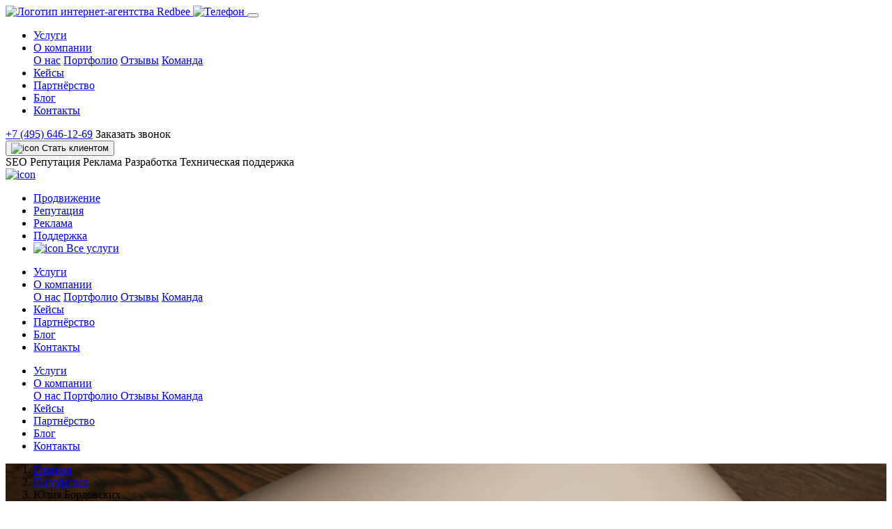

--- FILE ---
content_type: text/html; charset=UTF-8
request_url: https://redbee.ru/portfolio/yuliya-bordovskikh/
body_size: 15004
content:
 
<!DOCTYPE html> 
<html lang="ru">
<head>
        <link rel="icon" href="/favicon.ico" type="image/x-icon">
    <link rel="shortcut icon" href="/favicon.ico" type="image/x-icon">
    <meta http-equiv="X-UA-Compatible" content="IE=edge">
    <meta name="viewport" content="width=device-width, initial-scale=1">

    <title>Кейс для Юлия Бордовских по корпоративному сайту | Redbee</title>  
    
    <meta http-equiv="Content-Type" content="text/html; charset=UTF-8">
<meta name="description" content="Кейс по разработке блога для телеведущей с удобной системой управления и размещения контента. . Выполнили в кратчайший срок по доступным ценам для сайта Юлия Бордовских. Тематика – блог. Портфолио Redbee">
<link rel="canonical" href="https://redbee.ru/portfolio/yuliya-bordovskikh/">
<script data-skip-moving="true">(function(w, d) {var v = w.frameCacheVars = {"CACHE_MODE":"HTMLCACHE","storageBlocks":[],"dynamicBlocks":[],"AUTO_UPDATE":true,"AUTO_UPDATE_TTL":120,"version":2};var inv = false;if (v.AUTO_UPDATE === false){if (v.AUTO_UPDATE_TTL && v.AUTO_UPDATE_TTL > 0){var lm = Date.parse(d.lastModified);if (!isNaN(lm)){var td = new Date().getTime();if ((lm + v.AUTO_UPDATE_TTL * 1000) >= td){w.frameRequestStart = false;w.preventAutoUpdate = true;return;}inv = true;}}else{w.frameRequestStart = false;w.preventAutoUpdate = true;return;}}var r = w.XMLHttpRequest ? new XMLHttpRequest() : (w.ActiveXObject ? new w.ActiveXObject("Microsoft.XMLHTTP") : null);if (!r) { return; }w.frameRequestStart = true;var m = v.CACHE_MODE; var l = w.location; var x = new Date().getTime();var q = "?bxrand=" + x + (l.search.length > 0 ? "&" + l.search.substring(1) : "");var u = l.protocol + "//" + l.host + l.pathname + q;r.open("GET", u, true);r.setRequestHeader("BX-ACTION-TYPE", "get_dynamic");r.setRequestHeader("X-Bitrix-Composite", "get_dynamic");r.setRequestHeader("BX-CACHE-MODE", m);r.setRequestHeader("BX-CACHE-BLOCKS", v.dynamicBlocks ? JSON.stringify(v.dynamicBlocks) : "");if (inv){r.setRequestHeader("BX-INVALIDATE-CACHE", "Y");}try { r.setRequestHeader("BX-REF", d.referrer || "");} catch(e) {}if (m === "APPCACHE"){r.setRequestHeader("BX-APPCACHE-PARAMS", JSON.stringify(v.PARAMS));r.setRequestHeader("BX-APPCACHE-URL", v.PAGE_URL ? v.PAGE_URL : "");}r.onreadystatechange = function() {if (r.readyState != 4) { return; }var a = r.getResponseHeader("BX-RAND");var b = w.BX && w.BX.frameCache ? w.BX.frameCache : false;if (a != x || !((r.status >= 200 && r.status < 300) || r.status === 304 || r.status === 1223 || r.status === 0)){var f = {error:true, reason:a!=x?"bad_rand":"bad_status", url:u, xhr:r, status:r.status};if (w.BX && w.BX.ready && b){BX.ready(function() {setTimeout(function(){BX.onCustomEvent("onFrameDataRequestFail", [f]);}, 0);});}w.frameRequestFail = f;return;}if (b){b.onFrameDataReceived(r.responseText);if (!w.frameUpdateInvoked){b.update(false);}w.frameUpdateInvoked = true;}else{w.frameDataString = r.responseText;}};r.send();var p = w.performance;if (p && p.addEventListener && p.getEntries && p.setResourceTimingBufferSize){var e = 'resourcetimingbufferfull';var h = function() {if (w.BX && w.BX.frameCache && w.BX.frameCache.frameDataInserted){p.removeEventListener(e, h);}else {p.setResourceTimingBufferSize(p.getEntries().length + 50);}};p.addEventListener(e, h);}})(window, document);</script>
<script data-skip-moving="true">(function(w, d, n) {var cl = "bx-core";var ht = d.documentElement;var htc = ht ? ht.className : undefined;if (htc === undefined || htc.indexOf(cl) !== -1){return;}var ua = n.userAgent;if (/(iPad;)|(iPhone;)/i.test(ua)){cl += " bx-ios";}else if (/Windows/i.test(ua)){cl += ' bx-win';}else if (/Macintosh/i.test(ua)){cl += " bx-mac";}else if (/Linux/i.test(ua) && !/Android/i.test(ua)){cl += " bx-linux";}else if (/Android/i.test(ua)){cl += " bx-android";}cl += (/(ipad|iphone|android|mobile|touch)/i.test(ua) ? " bx-touch" : " bx-no-touch");cl += w.devicePixelRatio && w.devicePixelRatio >= 2? " bx-retina": " bx-no-retina";if (/AppleWebKit/.test(ua)){cl += " bx-chrome";}else if (/Opera/.test(ua)){cl += " bx-opera";}else if (/Firefox/.test(ua)){cl += " bx-firefox";}ht.className = htc ? htc + " " + cl : cl;})(window, document, navigator);</script>


<link href="/bitrix/cache/css/s1/redbee/template_0c14ad9fb4841676577ceaa32b8695fe/template_0c14ad9fb4841676577ceaa32b8695fe_v1.css?1768827702429766" type="text/css" rel="stylesheet" data-template-style="true">







<link href="https://fonts.googleapis.com/css2?family=PT+Sans:wght@400;700&display=swap" rel="stylesheet"/>
<meta property="og:image" content="/upload/iblock/565/bwibic1ro2ccbl2ubaoyvwswy13mmt3m.jpg">
<meta property="og:image:width" content="1920" />
<meta property="og:image:height" content="1280" />
<meta property="og:image:alt" content="Юлия Бордовских" />
<meta property="og:article:published_time" content=" +0300">
<meta property="og:article:author" content="Redbee">
<meta property="og:article:section" content="Сайты">
<meta property="og:type" content="article">



    
<style>
.portfolio-tm-section {
    background: url(/upload/iblock/565/bwibic1ro2ccbl2ubaoyvwswy13mmt3m.jpg) no-repeat top center!important;
}
@media screen and (max-width: 991px) {
    .portfolio-tm-section {
        background: url(/upload/iblock/565/bwibic1ro2ccbl2ubaoyvwswy13mmt3m.jpg) no-repeat top center!important;
		background-size: cover !important;
    }
}
</style>

    <meta property="og:locale" content="ru_RU">
    <meta property="og:title" content="Кейс для Юлия Бордовских по корпоративному сайту | Redbee">
    <meta property="og:description" content="Кейс по разработке блога для телеведущей с удобной системой управления и размещения контента. . Выполнили в кратчайший срок по доступным ценам для сайта Юлия Бордовских. Тематика – блог. Портфолио Redbee">
    <meta property="og:site_name" content="Redbee">
    <meta property="og:url" content="/portfolio/yuliya-bordovskikh/">
        
    
<!-- КОДЫ СЧЕТЧИКОВ ДЛЯ ШАПКИ САЙТА -->    <!--Show me styles-->
    </head>
<body>

<!-- Yandex.Metrika counter -->
<noscript><div><img src="https://mc.yandex.ru/watch/38522" style="position:absolute; left:-9999px;" alt="" /></div></noscript>
<!-- /Yandex.Metrika counter -->

<div class="bx_panel">
	</div>

<input type="hidden" name="CURRENT_URL" id="CURRENT_URL" value="/portfolio/yuliya-bordovskikh/"/>
<input type="hidden" name="SITE_TEMPLATE_PATH" id="SITE_TEMPLATE_PATH" value="/local/templates/redbee"/>

<div class="body-wrapper">
    <header>
        <div class="header-top">
            <div class="container">
                <nav class="navbar navbar-expand-lg navbar-light">
                                            <a class="navbar-brand" href="/">
                            <img src="/local/templates/redbee/images/logo.svg" alt="Логотип интернет-агентства Redbee">
                        </a>
                                        <a href="tel:+74956461269" class="d-block d-md-none phone-mobil">
                        <img src="/local/templates/redbee/images/contact-icon-1.svg" alt="Телефон">
                    </a>
                    <button class="navbar-toggler" type="button" 
                    	aria-expanded="false" aria-label="Навигационное меню"
                        data-toggle="collapse" data-target="#navbar">
                        <span class="navbar-toggler-icon"></span><span class="navbar-toggler-icon"></span><span class="navbar-toggler-icon"></span>                    </button>
                     <div class="collapse navbar-collapse">
    <ul class="navbar-nav mr-auto">
                                    <li class="nav-item">
                    <a class="nav-link" 
                       title="Наши услуги" 
                                              href="/uslugi/"                    >
                        Услуги                    </a>
                </li>
                                                <li class="nav-item dropdown ">
                    <a class="nav-link dropdown-toggle" 
                       title="О компании" 
                       href="/kompaniya/"                       role="button"
                       data-toggle="dropdown" 
                       aria-expanded="false"
                    >
                        О компании                    </a>
                    <div class="dropdown-menu">
                                                    <a class="dropdown-item" title="О компании" href="/kompaniya/">О нас</a>
                                                    <a class="dropdown-item" title="Портфолио" href="/portfolio/">Портфолио</a>
                                                    <a class="dropdown-item" title="Отзывы" href="/otzyvy/">Отзывы</a>
                                                    <a class="dropdown-item" title="Команда" href="/team/">Команда</a>
                                            </div>
                </li>
                                                <li class="nav-item">
                    <a class="nav-link" 
                       title="Реализовано более 3000 проектов" 
                                              href="/cases/"                    >
                        Кейсы                    </a>
                </li>
                                                <li class="nav-item">
                    <a class="nav-link" 
                       title="Партнерская программа Redbee" 
                        target="_blank"                       href="https://partners.redbee.ru"                    >
                        Партнёрство                    </a>
                </li>
                                                <li class="nav-item">
                    <a class="nav-link" 
                       title="Блог" 
                                              href="/blog/"                    >
                        Блог                    </a>
                </li>
                                                <li class="nav-item">
                    <a class="nav-link" 
                       title="Контакты" 
                                              href="/kontakty/"                    >
                        Контакты                    </a>
                </li>
                        </ul>

</div>
                    <div class="header-top-r">
                        <div class="call">
                            <a href="tel:+74956461269">+7 (495) 646-12-69</a>                            <a class="call-link" data-form-id="form_popup_callback">Заказать звонок</a>
                        </div>
                        <div class="dropdown dropdown-user">
                            <button class="dropdown-toggle" type="button" id="dropdownMenuButton"
                                    data-toggle="dropdown" aria-expanded="false">
                                <img src="/local/templates/redbee/images/user.svg" alt="icon">
                                Стать клиентом
                            </button>
                            
<div class="dropdown-menu" aria-labelledby="dropdownMenuButton">
  <a class="dropdown-item" data-form-id="form_popup_service" data-form-info="Меню - Стать клиентом, выбор: SEO">SEO</a>
  <a class="dropdown-item" data-form-id="form_popup_service" data-form-info="Меню - Стать клиентом, выбор: Репутация">Репутация</a>
  <a class="dropdown-item" data-form-id="form_popup_service" data-form-info="Меню - Стать клиентом, выбор: Реклама">Реклама</a>
  <a class="dropdown-item" data-form-id="form_popup_service" data-form-info="Меню - Стать клиентом, выбор: Разработка">Разработка</a>
  <a class="dropdown-item" data-form-id="form_popup_service" data-form-info="Меню - Стать клиентом, выбор: Техническая поддержка">Техническая поддержка</a>
</div>                        </div>

                    </div>
                </nav>
            </div>
        </div>
        <div class="header-bottom">
            <div class="container">
                <div class="header-bottom-wrapper">
                    <div class="social-networks">
                        <a href="https://vk.com/redbeegroup" rel="nofollow" target="_blank">
    <img src="/local/templates/redbee/images/social-network-1.svg" alt="icon">
</a>
                    </div>
                    <ul class="nav d-none d-lg-flex">
                    <li class="nav-item">
            <a class="nav-link " title="Seo c гарантией" href="/uslugi/poiskovoe-prodvizhenie/">
                                Продвижение            </a>
        </li>
                    <li class="nav-item">
            <a class="nav-link " title="Управление репутацией в Интернете" href="/uslugi/orm/">
                                Репутация            </a>
        </li>
                    <li class="nav-item">
            <a class="nav-link " title="Контекстная реклама яндекс.директ" href="/uslugi/kontekstnaya-reklama-yandeks-direkt/">
                                Реклама            </a>
        </li>
                    <li class="nav-item">
            <a class="nav-link " title="Сопровождение и техническая поддержка" href="/uslugi/podderzhka-saytov/">
                                Поддержка            </a>
        </li>
                    <li class="nav-item">
            <a class="nav-link nav-link-all" title="Наши услуги" href="/uslugi/">
                                    <img src="/local/templates/redbee/images/icon-tm.svg" alt="icon">
                                Все услуги            </a>
        </li>
    </ul>
                    <ul class="nav d-none d-md-flex d-lg-none">
                        <li class="nav-item">
                <a class="nav-link " 
                   title="Наши услуги" 
                   href="/uslugi/"                >
                    Услуги                </a>
            </li>
                                <li class="nav-item dropdown">
                <a class="nav-link dropdown-toggle" 
                   title="О компании" 
                   href="/kompaniya/"                   role="button"
                   data-toggle="dropdown" 
                   aria-expanded="false"
                >
                    О компании                </a>
                <div class="dropdown-menu">
                                            <a class="dropdown-item" title="О компании" href="/kompaniya/">О нас</a>
                                            <a class="dropdown-item" title="Портфолио" href="/portfolio/">Портфолио</a>
                                            <a class="dropdown-item" title="Отзывы" href="/otzyvy/">Отзывы</a>
                                            <a class="dropdown-item" title="Команда" href="/team/">Команда</a>
                                    </div>
            </li>
                                <li class="nav-item">
                <a class="nav-link " 
                   title="Реализовано более 3000 проектов" 
                   href="/cases/"                >
                    Кейсы                </a>
            </li>
                                <li class="nav-item">
                <a class="nav-link " 
                   title="Партнерская программа Redbee" 
                   href="https://partners.redbee.ru"                >
                    Партнёрство                </a>
            </li>
                                <li class="nav-item">
                <a class="nav-link " 
                   title="Блог" 
                   href="/blog/"                >
                    Блог                </a>
            </li>
                                <li class="nav-item">
                <a class="nav-link " 
                   title="Контакты" 
                   href="/kontakty/"                >
                    Контакты                </a>
            </li>
            </ul>
                </div>
            </div>
        </div>
        <div class="header-bottom-mobil">
            <nav class="navbar navbar-expand-lg">

    <div class="collapse navbar-collapse " id="navbar">
        <ul class="navbar-nav mr-auto">
                        <li class="nav-item ">
                <a class="nav-link" 
                   title="Наши услуги" 
                   href="/uslugi/"                >
                    Услуги                </a>
            </li>
                                <li class="nav-item dropdown">
                <a class="nav-link dropdown-toggle" 
                   title="О компании" 
                   href="/kompaniya/"                   role="button"
                   data-toggle="dropdown" 
                   aria-expanded="false"
                >
                    О компании                </a>
                <div class="dropdown-menu">
                                                                    <a class="dropdown-item " title="О компании" href="/kompaniya/">
                                                        О нас                        </a>
                                                                    <a class="dropdown-item " title="Портфолио" href="/portfolio/">
                                                        Портфолио                        </a>
                                                                    <a class="dropdown-item " title="Отзывы" href="/otzyvy/">
                                                        Отзывы                        </a>
                                                                    <a class="dropdown-item " title="Команда" href="/team/">
                                                        Команда                        </a>
                                    </div>
            </li>
                                <li class="nav-item ">
                <a class="nav-link" 
                   title="Реализовано более 3000 проектов" 
                   href="/cases/"                >
                    Кейсы                </a>
            </li>
                                <li class="nav-item ">
                <a class="nav-link" 
                   title="Партнерская программа Redbee" 
                   href="https://partners.redbee.ru"                >
                    Партнёрство                </a>
            </li>
                                <li class="nav-item ">
                <a class="nav-link" 
                   title="Блог" 
                   href="/blog/"                >
                    Блог                </a>
            </li>
                                <li class="nav-item ">
                <a class="nav-link" 
                   title="Контакты" 
                   href="/kontakty/"                >
                    Контакты                </a>
            </li>
                    </ul>
    </div>
</nav>
        </div>
    </header>
    <main>
    
    <section class="top-section portfolio-tm-section">
    <div class="top-header banner-int-stocks">
        <div class="container"> 
            <nav aria-label="breadcrumb" class="breadcrumb-tm">
	<ol class="breadcrumb" itemscope itemtype="https://schema.org/BreadcrumbList">
		<li class="breadcrumb-item" itemprop="itemListElement" itemscope itemtype="https://schema.org/ListItem"><a href="/" itemprop="item"><span itemprop="name">Главная</span></a><meta itemprop="position" content="1" /></li><li class="breadcrumb-item" itemprop="itemListElement" itemscope itemtype="https://schema.org/ListItem"><a href="/portfolio/" itemprop="item"><span itemprop="name">Портфолио</span></a><meta itemprop="position" content="2" /></li><li class="breadcrumb-item active" aria-current="page" itemprop="itemListElement" itemscope itemtype="https://schema.org/ListItem"><span itemprop="name">Юлия Бордовских</span><meta itemprop="position" content="3" /></li></ol>
</nav>
<script type="application/ld+json">
    {
      "@context": "https://schema.org",
      "@type": "BreadcrumbList",
      "itemListElement": [{"@type":"ListItem","position":1,"name":"Главная","item":"\/"},{"@type":"ListItem","position":2,"name":"Портфолио","item":"\/portfolio\/"},{"@type":"ListItem","position":3,"name":"Юлия Бордовских","item":""}]
    }
</script>
                <div class="portfolio-tm-wrapper">
        <div class="portfolio-tm-l">
            <h1>Юлия Бордовских</h1>
	        <p>Разработка блога для телеведущей с удобной системой управления и размещения контента </p>
        </div>
        <div class="portfolio-tm-r">
                          <p>Услуга:
                <span>
                  <a href="/uslugi/korporativnyy-sayt/">Корпоративный сайт</a>
                </span>
              </p>
                                      <p>Тематика: <span>Блог</span></p>
                                      <p>Период: <span>2006</span></p>
                                </div>
    </div><!-- /portfolio-tm-wrapper -->
        </div><!-- /container -->
    </div><!-- /top-header -->
</section>    

<section class="portfolio-single-text-section">
    <div class="portfolio-single-text-top">
        <div class="container">
            <div class="row">
                <div class="col-lg-6">
                    <div class="portfolio-single-text-block">
                        <div class="h3">Проблема</div>
                        <p>Разработка блога для телеведущей, в котором можно публиковать материалы на самые разные темы и получать обратную связь от людей, знающих Юлию Бордовских. Нас просили создать стандартный ресурс с возможностью публикации фотографий, текстов, цитат и статей. Также нужно было предусмотреть возможность поиска нужного материала и его сортировки.</p>                    </div>
                </div>
                <div class="col-lg-6">
                    <div class="portfolio-single-text-block portfolio-single-text-block-target">
                        <img src="/local/templates/redbee/images/target.png" alt="Target">
                        <div class="h3">Цель</div>
                        <p>Была выбрана удобная система управления, которая позволяет легко размещать нужные материалы. Дизайн блога получился легким и изящным, как и сама Юля, с преобладанием светлых, радостных оттенков. В правой части сайта  находится календарь записей и ссылки на основные рубрики.</p>                    </div>
                </div>
            </div>
        </div>
    </div>
    <div class="portfolio-single-text-bottom">
        <div class="container">
            <div class="row">
                <div class="col-md-8 col-lg-7">
                    <div class="h3">Решение</div>
                    <p>Для известной журналистки, спортсменки и телеведущей Юлии Бордовских мы разработали блог, где Юлия будет публиковать интересные статьи, делиться опытом и знаниями, общаться с посетителями на животрепещущие темы. Сайт полностью понравился заказчику – он вышел не перегруженным и функциональным, с простой системой управления контентом.</p>                </div>
                <div class="col-md-4 col-lg-5">
                    <div class="painting-block">
                    <img src="/local/templates/redbee/images/painting.png" alt="painting" class="painting"></div>
                </div>
            </div>
        </div>
    </div>
</section>





 

<section class="form-stocks-section form-portfolio-section">
    <div class="container">
        <p class="p-title">Заявка</p>
        <h2 class="h2-tm">
        	Готовы <span>увеличить продажи?</span>
        </h2>
        <div class="row">
            <div class="d-none d-lg-block col-lg-1"></div>
            <div class="col-md-7 col-lg-5">
                <form class="form-tm-3 form-tm-gray" data-form-ajax>
                
                	<input type="hidden" name="sessid" id="sessid" value="" />        			<input type="hidden" name="FORM_ID" value="form_inline_service"> 
        			<input type="hidden" name="FORM_URL" value="/portfolio/yuliya-bordovskikh/"> 
        			<input type="hidden" name="captcha_token"> 
                
                    <div class="input-block">
                        <label>Имя <span>*</span></label>
                        <input type="text" placeholder="" name="FIRST_NAME" data-required>
                        <span>
							<img src="/local/templates/redbee/images/input-icon-1.svg" alt="icon">
						</span>
                    </div>
                    <div class="input-block">
                        <label>Телефон <span>*</span></label>
                        <input type="tel" placeholder="" name="PHONE" data-required>
                        <span>
							<img src="/local/templates/redbee/images/input-icon-2.svg" alt="icon">
						</span>
                    </div>
                    <div class="input-block">
                        <label>E-mail <span>*</span></label>
                        <input type="email" placeholder="" name="EMAIL" data-required>
                        <span>
							<img src="/local/templates/redbee/images/input-icon-3.svg" alt="icon">
						</span>
                    </div>
                    <div class="input-block">
                        <label>Сайт</label>
                        <input type="text" placeholder="" name="SITE">
                        <span>
							<img src="/local/templates/redbee/images/input-icon-4.svg" alt="icon">
						</span>
                    </div>
                    <div class="input-block">
                        <label>Комментарий</label>
                        <textarea placeholder="" name="COMMENT"></textarea>
                    </div>
                    <p class="necessarily"><span>*</span> поля, обязательные для заполнения </p>
                    <label class="checkbox-tm checkbox-agreement">
    <input type="checkbox" name='agreement_checkbox' value="Y">
    <span class="span_checkbox"></span>
    <span>
    Даю согласие на <a class="privacy_link" target="_blank" href="/privacy/">обработку</a> 
    моих персональных данных и получение информационных сообщений
    </span>
</label>                    <div class="error-form">Произошла ошибка отправки формы, попробуйте еще раз!</div>                     <button type="submit" class="red-button">Получить услугу</button>
                </form>
            </div>
            <div class="d-none d-lg-block col-lg-1"></div>
            <div class="col-md-5">
                <div class="top-header-r">
                	                                        <img src="/local/templates/redbee/images/img-29.png" alt="photo">
                    <p><span>АЛИСА ПАНОВА,</span> SERM-специалист </p>
                                    </div>
            </div>
        </div>
    </div>
</section>

</main>
<footer>
    <div class="container">
        <div class="footer-top">
            <div class="row">
                <div class="col-md-3 col-lg-4">
                    <div class="footer-l">
                        <img src="/local/templates/redbee/images/logo-footer.svg" alt="Логотип интернет-агентства Redbee" class="logo-footer">
<div class="contact-block">
    <img src="/local/templates/redbee/images/contact-icon-1.svg" alt="contact-icon">
    <div class="contact-block-r">
		<a href="tel:+74956461269">+7 (495) 646-12-69</a>
    </div>
</div>
<div class="contact-block">
    <img src="/local/templates/redbee/images/contact-icon-2.svg" alt="contact-icon">
    <div class="contact-block-r">
		<a href="mailto:info@redbee.ru">info@redbee.ru</a>
    </div>
</div>
<div class="contact-block">
    <img src="/local/templates/redbee/images/contact-icon-3.svg" alt="contact-icon">
    <div class="contact-block-r">
        Москва, ул. Окская, 13, БЦ «Москвичка»;
        <br>
        Дубна, ул. 9 Мая, 7В, оф. 167
    </div>
</div>
                        <div class="social-networks2 d-none d-md-flex">
                            <a href="https://vk.com/redbeegroup" rel="nofollow" target="_blank">
    <img src="/local/templates/redbee/images/social-network-2-2.svg" alt="Группа Redbee Вконтакте">
</a>
                        </div>
                    </div>
                </div>
                <div class="col-6 col-md-3 col-lg-2">
                    <ul class="menu-footer">
                    <li >
                        <a class="link-all" 
               title="Наши услуги" 
               href="/uslugi/"
            >
                                                <img src="/local/templates/redbee/images/icon-tm.svg" alt="icon">
                                Все услуги                        </a>
                    </li>
                    <li >
                        <a class="" 
               title="О компании" 
               href="/kompaniya/"
            >
                                            О компании                        </a>
                    </li>
                    <li >
                        <a class="" 
               title="Реализовано более 3000 проектов" 
               href="/cases/"
            >
                                            Кейсы                        </a>
                    </li>
                    <li >
                        <a class="" 
               title="Партнерская программа Redbee" 
               href="/partnership/"
            >
                                            Партнёрство                        </a>
                    </li>
                    <li >
                        <a class="" 
               title="Блог" 
               href="/blog/"
            >
                                            Блог                        </a>
                    </li>
                    <li >
                        <a class="" 
               title="Контакты" 
               href="/kontakty/"
            >
                                            Контакты                        </a>
                    </li>
    </ul>
                </div>
                <div class="col-6 col-md-3 col-lg-3">
                    <ul class="menu-footer">
                    <li >
                        <a class="" 
               title="Seo c гарантией" 
               href="/uslugi/poiskovoe-prodvizhenie/"
            >
                                            Продвижение                        </a>
                    </li>
                    <li >
                        <a class="" 
               title="Контекстная реклама яндекс.директ" 
               href="/uslugi/kontekstnaya-reklama-yandeks-direkt/"
            >
                                            Реклама                        </a>
                    </li>
                    <li >
                        <a class="" 
               title="Фирменный стиль" 
               href="/uslugi/orm/"
            >
                                            Репутация                        </a>
                    </li>
                    <li >
                        <a class="" 
               title="Сопровождение и техническая поддержка" 
               href="/uslugi/podderzhka-saytov/"
            >
                                            Поддержка                        </a>
                    </li>
    </ul>
                </div>
                <div class="col-md-3 col-lg-3">
                    <div class="social-networks2 d-flex d-md-none">
                        <a href="https://vk.com/redbeegroup" rel="nofollow" target="_blank">
    <img src="/local/templates/redbee/images/social-network-2-2.svg" alt="Группа Redbee Вконтакте">
</a>
                    </div>
                    
<div class="new-footer">
    <div class="h3">Новое на сайте</div>
            <a href="/cases/welcome-book-redbee/" title="Welcome Book Redbee" class="new-block">
            <p>21.01.26</p>
            <div class="h4">Welcome Book Redbee</div>
        </a>
            <a href="/blog/trendy-marketinga-2026/" title="Тренды маркетинга 2026: автоматизация процессов и человечность в коммуникации" class="new-block">
            <p>19.01.26</p>
            <div class="h4">Тренды маркетинга 2026: автоматизация процессов и человечность в коммуникации</div>
        </a>
            <a href="/cases/timesteel/" title="TimeSteel" class="new-block">
            <p>16.01.26</p>
            <div class="h4">TimeSteel</div>
        </a>
    </div>
                    <div class="">
                        <a href="https://ratingruneta.ru/seo/russia/"
                            style="display: block; margin-bottom: 20px;" target="_blank" rel="noindex, nofollow">
                            <img style="width: 210px;" src="https://api.cabinet.cmsmagazine.ru/images/badges/091e2a640fec4dce0086549f6b32ad68/17500637522351eAksr3iY9vW49o.png" alt="Рейтинг SEO-агентств России"/>
                        </a>
                    </div>
                    <div class="agima">
                        <a href="https://agima.partners/?utm_source=together-with-agima&utm_medium=beydzh&utm_campaign=redbee.ru" target="_blank" content="noindex, nofollow">
                            <img src="/local/templates/redbee/images/together.png" alt="agima">
                        </a>
                    </div>
                </div>
            </div>
        </div>
        <div class="footer-bottom">
    <p>©2026. Разработано нами для нас
        <span><a href="/privacy/">Политика конфиденциальности</a></span>
    </p>
</div>    </div>
</footer>

</div><!-- /body-wrapper --> 


<div class="popup modal-tm mfp-hide" id="magnific-modal" tabindex="-1" aria-hidden="true">
    <div class="modal-dialog">
        <div class="modal-content"></div>
    </div>
</div>
<div class="popup modal-tm mfp-hide" id="success-modal" tabindex="-2" aria-hidden="true">
    <div class="modal-dialog">  
        <div class="modal-content">  
            <div class="modal-body thanks-modal">
                <div class="h3">Cпасибо за обращение<br>в Redbee</div>
                <p>В течение 5 минут мы свяжемся с вами, чтобы<br> обсудить задачу и уточнить все составляющие.</p>
                <a href="" class="border-black-button" data-dismiss="modal">Закрыть</a>
            </div>
        </div>
    </div>
</div>
<!-- КОДЫ СЧЕТЧИКОВ ДЛЯ ПОДВАЛА САЙТА -->
<!-- Модальное Окно Cookie -->
 <svg style="display: none">
    <filter id="displacementFilter">
        <feImage
                href="[data-uri]"
                preserveAspectRatio="none"/>

        <feDisplacementMap
                in="SourceGraphic"
                in2="turbulence"
                scale="100"
                xChannelSelector="R"
                yChannelSelector="G"
        />
    </filter>
</svg>
<div id="overlay" class="bg-liquid-glass">
  <div class="popup">
    <div class="text">На нашем сайте используются cookie–файлы, в том числе сервисов веб–аналитики. Используя сайт, вы соглашаетесь на обработку персональных данных при помощи cookie–файлов. Подробнее об обработке персональных данных вы можете узнать в <a href="/privacy/" target="_blank" rel="noindex">Политике обработки персональных данных</a></div>
    <div id="hide_popup" class="red-button" style="background: #F03F35;">Принять</div>
  </div>
</div>
    <script type="application/ld+json">
        {
        "@context": "https://schema.org",
        "@type": "WebPage",
        "url": "https://redbee.ru/portfolio/yuliya-bordovskikh/",
        "name": "Кейс для Юлия Бордовских по корпоративному сайту | Redbee",
        "description": "Кейс по разработке блога для телеведущей с удобной системой управления и размещения контента. . Выполнили в кратчайший срок по доступным ценам для сайта Юлия Бордовских. Тематика – блог. Портфолио Redbee",
        
        "publisher": {
            "@type": "Organization",
            "name": "Redbee",
            "logo": {
            "@type": "ImageObject",
            "url": "https://redbee.ru/local/templates/redbee/images/logo.svg"
            }
        }
        }
    </script>
    <script>if(!window.BX)window.BX={};if(!window.BX.message)window.BX.message=function(mess){if(typeof mess==='object'){for(let i in mess) {BX.message[i]=mess[i];} return true;}};</script>
<script>(window.BX||top.BX).message({"JS_CORE_LOADING":"Загрузка...","JS_CORE_NO_DATA":"- Нет данных -","JS_CORE_WINDOW_CLOSE":"Закрыть","JS_CORE_WINDOW_EXPAND":"Развернуть","JS_CORE_WINDOW_NARROW":"Свернуть в окно","JS_CORE_WINDOW_SAVE":"Сохранить","JS_CORE_WINDOW_CANCEL":"Отменить","JS_CORE_WINDOW_CONTINUE":"Продолжить","JS_CORE_H":"ч","JS_CORE_M":"м","JS_CORE_S":"с","JSADM_AI_HIDE_EXTRA":"Скрыть лишние","JSADM_AI_ALL_NOTIF":"Показать все","JSADM_AUTH_REQ":"Требуется авторизация!","JS_CORE_WINDOW_AUTH":"Войти","JS_CORE_IMAGE_FULL":"Полный размер"});</script><script src="/bitrix/js/main/core/core.min.js?1768468698242882"></script><script>BX.Runtime.registerExtension({"name":"main.core","namespace":"BX","loaded":true});</script>
<script>BX.setJSList(["\/bitrix\/js\/main\/core\/core_ajax.js","\/bitrix\/js\/main\/core\/core_promise.js","\/bitrix\/js\/main\/polyfill\/promise\/js\/promise.js","\/bitrix\/js\/main\/loadext\/loadext.js","\/bitrix\/js\/main\/loadext\/extension.js","\/bitrix\/js\/main\/polyfill\/promise\/js\/promise.js","\/bitrix\/js\/main\/polyfill\/find\/js\/find.js","\/bitrix\/js\/main\/polyfill\/includes\/js\/includes.js","\/bitrix\/js\/main\/polyfill\/matches\/js\/matches.js","\/bitrix\/js\/ui\/polyfill\/closest\/js\/closest.js","\/bitrix\/js\/main\/polyfill\/fill\/main.polyfill.fill.js","\/bitrix\/js\/main\/polyfill\/find\/js\/find.js","\/bitrix\/js\/main\/polyfill\/matches\/js\/matches.js","\/bitrix\/js\/main\/polyfill\/core\/dist\/polyfill.bundle.js","\/bitrix\/js\/main\/core\/core.js","\/bitrix\/js\/main\/polyfill\/intersectionobserver\/js\/intersectionobserver.js","\/bitrix\/js\/main\/lazyload\/dist\/lazyload.bundle.js","\/bitrix\/js\/main\/polyfill\/core\/dist\/polyfill.bundle.js","\/bitrix\/js\/main\/parambag\/dist\/parambag.bundle.js"]);
</script>
<script>BX.Runtime.registerExtension({"name":"ui.dexie","namespace":"BX.DexieExport","loaded":true});</script>
<script>BX.Runtime.registerExtension({"name":"fc","namespace":"window","loaded":true});</script>
<script>(window.BX||top.BX).message({"LANGUAGE_ID":"ru","FORMAT_DATE":"DD.MM.YYYY","FORMAT_DATETIME":"DD.MM.YYYY HH:MI:SS","COOKIE_PREFIX":"BITRIX_SM","SERVER_TZ_OFFSET":"10800","UTF_MODE":"Y","SITE_ID":"s1","SITE_DIR":"\/"});</script><script src="/bitrix/js/ui/dexie/dist/dexie.bundle.min.js?1768467047102530"></script>
<script src="/bitrix/js/main/core/core_frame_cache.min.js?176846869810214"></script>
<script>BX.setJSList(["\/local\/templates\/redbee\/js\/jquery-3.2.1.min.js","\/local\/templates\/redbee\/js\/splide.min.js","\/local\/templates\/redbee\/js\/splide-extension-auto-scroll.min.js","\/local\/templates\/redbee\/js\/bootstrap.bundle.js","\/local\/templates\/redbee\/js\/jquery.mask.min.js","\/local\/templates\/redbee\/js\/owl.carousel.js","\/local\/templates\/redbee\/js\/magnific.js","\/local\/templates\/redbee\/js\/iorange.js","\/local\/templates\/redbee\/js\/fancybox\/jquery.fancybox.min.js","\/local\/templates\/redbee\/js\/forms.js","\/local\/templates\/redbee\/js\/script.js"]);</script>
<script>BX.setCSSList(["\/local\/templates\/redbee\/css\/bootstrap.min.css","\/local\/templates\/redbee\/css\/splide.min.css","\/local\/templates\/redbee\/css\/owl.carousel.css","\/local\/templates\/redbee\/css\/owl.theme.default.css","\/local\/templates\/redbee\/js\/fancybox\/jquery.fancybox.min.css","\/local\/templates\/redbee\/css\/custom.css","\/local\/templates\/redbee\/css\/styles.css","\/local\/templates\/redbee\/css\/iorange.css","\/local\/templates\/redbee\/css\/magnific-css.css","\/local\/templates\/redbee\/components\/bitrix\/breadcrumb\/.default\/style.css","\/local\/templates\/redbee\/template_styles.css"]);</script>
<script  src="/bitrix/cache/js/s1/redbee/template_dd5246e9c4befebb1d0d73eaeadb840d/template_dd5246e9c4befebb1d0d73eaeadb840d_v1.js?1768468737574168"></script>

<script >
   (function(m,e,t,r,i,k,a){m[i]=m[i]||function(){(m[i].a=m[i].a||[]).push(arguments)};
   m[i].l=1*new Date();
   for (var j = 0; j < document.scripts.length; j++) {if (document.scripts[j].src === r) { return; }}
   k=e.createElement(t),a=e.getElementsByTagName(t)[0],k.async=1,k.src=r,a.parentNode.insertBefore(k,a)})
   (window, document, "script", "https://mc.yandex.ru/metrika/tag.js", "ym");

   ym(38522, "init", {
        clickmap:true,
        trackLinks:true,
        accurateTrackBounce:true,
        webvisor:true
   });
</script>
<script>
        (function(w,d,u){
                var s=d.createElement('script');s.async=true;s.src=u+'?'+(Date.now()/60000|0);
                var h=d.getElementsByTagName('script')[0];h.parentNode.insertBefore(s,h);
        })(window,document,'https://cdn-ru.bitrix24.ru/b12205/crm/site_button/loader_2_y846qr.js');
</script><script>
    function getCookie(name) {
        let cookie_arr = document.cookie.split('; ');
        let cookie_obj = {};

        for (let i=0; i<cookie_arr.length; i++) {
            let nv = cookie_arr[i].split('=');
            cookie_obj[nv[0]] = nv[1]; 
        }

        return cookie_obj[name];
    } 
    let overlay_div = document.getElementById('overlay');
    if ( !getCookie('hide_popup_cookie')) {
        overlay_div.style.display='block';
    }else if( getCookie('hide_popup_cookie') == 'yes' ) {
        overlay_div.style.display='none';
    }

    // При нажатии на кнопку ставим cookie, которая будет запрещать показ
    // модального окна
    document.getElementById('hide_popup').addEventListener('click', function() { 
        // Ставим cookie на минуту.                
        var date = new Date(new Date().getTime() + 60 * 1000);
        document.cookie = "hide_popup_cookie=yes; path=/; ";

        // и сразу же скрываем окно
        overlay_div.style.display='none';
    });
    </script>
</body>
</html>
<!--3ffb2b8d5b63072c5edd29818e315ae2-->